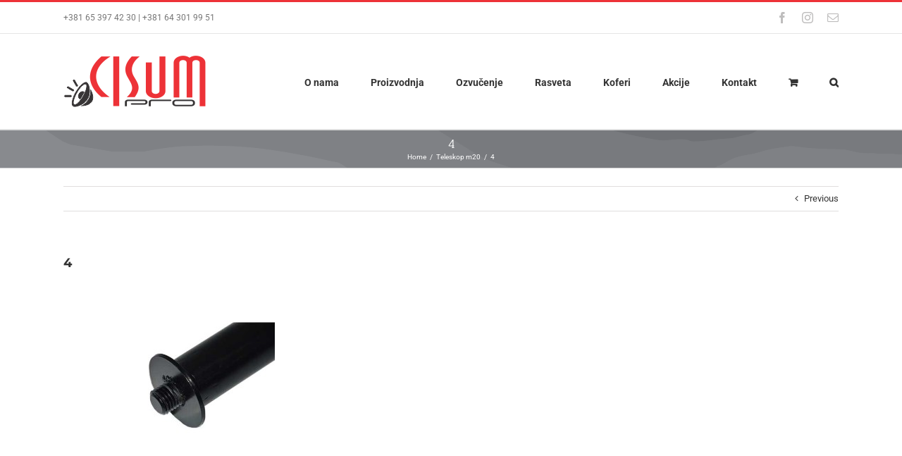

--- FILE ---
content_type: text/html; charset=UTF-8
request_url: https://cisumpro.rs/?attachment_id=2757
body_size: 73487
content:
<!DOCTYPE html>
<html class="avada-html-layout-wide avada-html-header-position-top" lang="sr-RS" prefix="og: http://ogp.me/ns# fb: http://ogp.me/ns/fb#">
<head>
	<meta http-equiv="X-UA-Compatible" content="IE=edge" />
	<meta http-equiv="Content-Type" content="text/html; charset=utf-8"/>
	<meta name="viewport" content="width=device-width, initial-scale=1" />
	<meta name='robots' content='index, follow, max-image-preview:large, max-snippet:-1, max-video-preview:-1' />

	<!-- This site is optimized with the Yoast SEO plugin v26.6 - https://yoast.com/wordpress/plugins/seo/ -->
	<title>4 - Cisumpro</title>
	<link rel="canonical" href="https://cisumpro.rs/" />
	<meta property="og:locale" content="sr_RS" />
	<meta property="og:type" content="article" />
	<meta property="og:title" content="4 - Cisumpro" />
	<meta property="og:url" content="https://cisumpro.rs/" />
	<meta property="og:site_name" content="Cisumpro" />
	<meta property="article:publisher" content="https://www.facebook.com/cisumprogorantanovic" />
	<meta property="og:image" content="https://cisumpro.rs" />
	<meta property="og:image:width" content="500" />
	<meta property="og:image:height" content="500" />
	<meta property="og:image:type" content="image/jpeg" />
	<meta name="twitter:card" content="summary_large_image" />
	<script type="application/ld+json" class="yoast-schema-graph">{"@context":"https://schema.org","@graph":[{"@type":"WebPage","@id":"https://cisumpro.rs/","url":"https://cisumpro.rs/","name":"4 - Cisumpro","isPartOf":{"@id":"https://cisumpro.rs/#website"},"primaryImageOfPage":{"@id":"https://cisumpro.rs/#primaryimage"},"image":{"@id":"https://cisumpro.rs/#primaryimage"},"thumbnailUrl":"https://cisumpro.rs/wp-content/uploads/2016/01/4-10.jpg","datePublished":"2016-01-23T17:11:36+00:00","breadcrumb":{"@id":"https://cisumpro.rs/#breadcrumb"},"inLanguage":"sr-RS","potentialAction":[{"@type":"ReadAction","target":["https://cisumpro.rs/"]}]},{"@type":"ImageObject","inLanguage":"sr-RS","@id":"https://cisumpro.rs/#primaryimage","url":"https://cisumpro.rs/wp-content/uploads/2016/01/4-10.jpg","contentUrl":"https://cisumpro.rs/wp-content/uploads/2016/01/4-10.jpg","width":500,"height":500},{"@type":"BreadcrumbList","@id":"https://cisumpro.rs/#breadcrumb","itemListElement":[{"@type":"ListItem","position":1,"name":"Home","item":"https://cisumpro.rs/"},{"@type":"ListItem","position":2,"name":"Teleskop m20","item":"https://cisumpro.rs/product/teleskop-m20/"},{"@type":"ListItem","position":3,"name":"4"}]},{"@type":"WebSite","@id":"https://cisumpro.rs/#website","url":"https://cisumpro.rs/","name":"Cisumpro","description":"Prodaja muzičke opreme","publisher":{"@id":"https://cisumpro.rs/#organization"},"potentialAction":[{"@type":"SearchAction","target":{"@type":"EntryPoint","urlTemplate":"https://cisumpro.rs/?s={search_term_string}"},"query-input":{"@type":"PropertyValueSpecification","valueRequired":true,"valueName":"search_term_string"}}],"inLanguage":"sr-RS"},{"@type":"Organization","@id":"https://cisumpro.rs/#organization","name":"CisumPro","url":"https://cisumpro.rs/","logo":{"@type":"ImageObject","inLanguage":"sr-RS","@id":"https://cisumpro.rs/#/schema/logo/image/","url":"https://cisumpro.rs/wp-content/uploads/2016/01/main-logo-home-1.png","contentUrl":"https://cisumpro.rs/wp-content/uploads/2016/01/main-logo-home-1.png","width":186,"height":80,"caption":"CisumPro"},"image":{"@id":"https://cisumpro.rs/#/schema/logo/image/"},"sameAs":["https://www.facebook.com/cisumprogorantanovic","https://www.instagram.com/cisum_pro_official/"]}]}</script>
	<!-- / Yoast SEO plugin. -->


<link rel="alternate" type="application/rss+xml" title="Cisumpro &raquo; dovod" href="https://cisumpro.rs/feed/" />
					<link rel="shortcut icon" href="https://cisumpro.rs/wp-content/uploads/2018/09/faicon1.png" type="image/x-icon" />
		
					<!-- Apple Touch Icon -->
			<link rel="apple-touch-icon" sizes="180x180" href="https://cisumpro.rs/wp-content/uploads/2018/09/faicon114.png">
		
					<!-- Android Icon -->
			<link rel="icon" sizes="192x192" href="https://cisumpro.rs/wp-content/uploads/2018/09/faicon57.png">
		
					<!-- MS Edge Icon -->
			<meta name="msapplication-TileImage" content="https://cisumpro.rs/wp-content/uploads/2018/09/faicon72.png">
				<link rel="alternate" title="oEmbed (JSON)" type="application/json+oembed" href="https://cisumpro.rs/wp-json/oembed/1.0/embed?url=https%3A%2F%2Fcisumpro.rs%2F%3Fattachment_id%3D2757" />
<link rel="alternate" title="oEmbed (XML)" type="text/xml+oembed" href="https://cisumpro.rs/wp-json/oembed/1.0/embed?url=https%3A%2F%2Fcisumpro.rs%2F%3Fattachment_id%3D2757&#038;format=xml" />
				
		<meta property="og:locale" content="sr_RS"/>
		<meta property="og:type" content="article"/>
		<meta property="og:site_name" content="Cisumpro"/>
		<meta property="og:title" content="4 - Cisumpro"/>
				<meta property="og:url" content="https://cisumpro.rs/?attachment_id=2757"/>
																				<meta property="og:image" content="https://cisumpro.rs/wp-content/uploads/2018/09/cisumpro-logo2.png"/>
		<meta property="og:image:width" content="202"/>
		<meta property="og:image:height" content="73"/>
		<meta property="og:image:type" content="image/png"/>
				<style id='wp-img-auto-sizes-contain-inline-css' type='text/css'>
img:is([sizes=auto i],[sizes^="auto," i]){contain-intrinsic-size:3000px 1500px}
/*# sourceURL=wp-img-auto-sizes-contain-inline-css */
</style>
<style id='wp-emoji-styles-inline-css' type='text/css'>

	img.wp-smiley, img.emoji {
		display: inline !important;
		border: none !important;
		box-shadow: none !important;
		height: 1em !important;
		width: 1em !important;
		margin: 0 0.07em !important;
		vertical-align: -0.1em !important;
		background: none !important;
		padding: 0 !important;
	}
/*# sourceURL=wp-emoji-styles-inline-css */
</style>
<style id='woocommerce-inline-inline-css' type='text/css'>
.woocommerce form .form-row .required { visibility: visible; }
/*# sourceURL=woocommerce-inline-inline-css */
</style>
<link rel='stylesheet' id='brands-styles-css' href='https://cisumpro.rs/wp-content/plugins/woocommerce/assets/css/brands.css?ver=10.3.7' type='text/css' media='all' />
<link rel='stylesheet' id='child-style-css' href='https://cisumpro.rs/wp-content/themes/cisumpro/style.css?ver=6.9' type='text/css' media='all' />
<link rel='stylesheet' id='fusion-dynamic-css-css' href='https://cisumpro.rs/wp-content/uploads/fusion-styles/d420448a157ab74c07c939f486dfc2b7.min.css?ver=3.11.10' type='text/css' media='all' />
<script type="text/javascript" src="https://cisumpro.rs/wp-includes/js/jquery/jquery.min.js?ver=3.7.1" id="jquery-core-js"></script>
<script type="text/javascript" src="https://cisumpro.rs/wp-includes/js/jquery/jquery-migrate.min.js?ver=3.4.1" id="jquery-migrate-js"></script>
<script type="text/javascript" src="//cisumpro.rs/wp-content/plugins/revslider/sr6/assets/js/rbtools.min.js?ver=6.7.18" async id="tp-tools-js"></script>
<script type="text/javascript" src="//cisumpro.rs/wp-content/plugins/revslider/sr6/assets/js/rs6.min.js?ver=6.7.18" async id="revmin-js"></script>
<script type="text/javascript" src="https://cisumpro.rs/wp-content/plugins/woocommerce/assets/js/jquery-blockui/jquery.blockUI.min.js?ver=2.7.0-wc.10.3.7" id="wc-jquery-blockui-js" defer="defer" data-wp-strategy="defer"></script>
<script type="text/javascript" src="https://cisumpro.rs/wp-content/plugins/woocommerce/assets/js/js-cookie/js.cookie.min.js?ver=2.1.4-wc.10.3.7" id="wc-js-cookie-js" defer="defer" data-wp-strategy="defer"></script>
<script type="text/javascript" id="woocommerce-js-extra">
/* <![CDATA[ */
var woocommerce_params = {"ajax_url":"/wp-admin/admin-ajax.php","wc_ajax_url":"/?wc-ajax=%%endpoint%%","i18n_password_show":"Prika\u017ei lozinku","i18n_password_hide":"Sakrij lozinku"};
//# sourceURL=woocommerce-js-extra
/* ]]> */
</script>
<script type="text/javascript" src="https://cisumpro.rs/wp-content/plugins/woocommerce/assets/js/frontend/woocommerce.min.js?ver=10.3.7" id="woocommerce-js" defer="defer" data-wp-strategy="defer"></script>
<link rel="https://api.w.org/" href="https://cisumpro.rs/wp-json/" /><link rel="alternate" title="JSON" type="application/json" href="https://cisumpro.rs/wp-json/wp/v2/media/2757" /><link rel="EditURI" type="application/rsd+xml" title="RSD" href="https://cisumpro.rs/xmlrpc.php?rsd" />
<meta name="generator" content="WordPress 6.9" />
<meta name="generator" content="WooCommerce 10.3.7" />
<link rel='shortlink' href='https://cisumpro.rs/?p=2757' />
<style type="text/css" id="css-fb-visibility">@media screen and (max-width: 640px){.fusion-no-small-visibility{display:none !important;}body .sm-text-align-center{text-align:center !important;}body .sm-text-align-left{text-align:left !important;}body .sm-text-align-right{text-align:right !important;}body .sm-flex-align-center{justify-content:center !important;}body .sm-flex-align-flex-start{justify-content:flex-start !important;}body .sm-flex-align-flex-end{justify-content:flex-end !important;}body .sm-mx-auto{margin-left:auto !important;margin-right:auto !important;}body .sm-ml-auto{margin-left:auto !important;}body .sm-mr-auto{margin-right:auto !important;}body .fusion-absolute-position-small{position:absolute;top:auto;width:100%;}.awb-sticky.awb-sticky-small{ position: sticky; top: var(--awb-sticky-offset,0); }}@media screen and (min-width: 641px) and (max-width: 1024px){.fusion-no-medium-visibility{display:none !important;}body .md-text-align-center{text-align:center !important;}body .md-text-align-left{text-align:left !important;}body .md-text-align-right{text-align:right !important;}body .md-flex-align-center{justify-content:center !important;}body .md-flex-align-flex-start{justify-content:flex-start !important;}body .md-flex-align-flex-end{justify-content:flex-end !important;}body .md-mx-auto{margin-left:auto !important;margin-right:auto !important;}body .md-ml-auto{margin-left:auto !important;}body .md-mr-auto{margin-right:auto !important;}body .fusion-absolute-position-medium{position:absolute;top:auto;width:100%;}.awb-sticky.awb-sticky-medium{ position: sticky; top: var(--awb-sticky-offset,0); }}@media screen and (min-width: 1025px){.fusion-no-large-visibility{display:none !important;}body .lg-text-align-center{text-align:center !important;}body .lg-text-align-left{text-align:left !important;}body .lg-text-align-right{text-align:right !important;}body .lg-flex-align-center{justify-content:center !important;}body .lg-flex-align-flex-start{justify-content:flex-start !important;}body .lg-flex-align-flex-end{justify-content:flex-end !important;}body .lg-mx-auto{margin-left:auto !important;margin-right:auto !important;}body .lg-ml-auto{margin-left:auto !important;}body .lg-mr-auto{margin-right:auto !important;}body .fusion-absolute-position-large{position:absolute;top:auto;width:100%;}.awb-sticky.awb-sticky-large{ position: sticky; top: var(--awb-sticky-offset,0); }}</style>	<noscript><style>.woocommerce-product-gallery{ opacity: 1 !important; }</style></noscript>
	<meta name="generator" content="Powered by Slider Revolution 6.7.18 - responsive, Mobile-Friendly Slider Plugin for WordPress with comfortable drag and drop interface." />
<script>function setREVStartSize(e){
			//window.requestAnimationFrame(function() {
				window.RSIW = window.RSIW===undefined ? window.innerWidth : window.RSIW;
				window.RSIH = window.RSIH===undefined ? window.innerHeight : window.RSIH;
				try {
					var pw = document.getElementById(e.c).parentNode.offsetWidth,
						newh;
					pw = pw===0 || isNaN(pw) || (e.l=="fullwidth" || e.layout=="fullwidth") ? window.RSIW : pw;
					e.tabw = e.tabw===undefined ? 0 : parseInt(e.tabw);
					e.thumbw = e.thumbw===undefined ? 0 : parseInt(e.thumbw);
					e.tabh = e.tabh===undefined ? 0 : parseInt(e.tabh);
					e.thumbh = e.thumbh===undefined ? 0 : parseInt(e.thumbh);
					e.tabhide = e.tabhide===undefined ? 0 : parseInt(e.tabhide);
					e.thumbhide = e.thumbhide===undefined ? 0 : parseInt(e.thumbhide);
					e.mh = e.mh===undefined || e.mh=="" || e.mh==="auto" ? 0 : parseInt(e.mh,0);
					if(e.layout==="fullscreen" || e.l==="fullscreen")
						newh = Math.max(e.mh,window.RSIH);
					else{
						e.gw = Array.isArray(e.gw) ? e.gw : [e.gw];
						for (var i in e.rl) if (e.gw[i]===undefined || e.gw[i]===0) e.gw[i] = e.gw[i-1];
						e.gh = e.el===undefined || e.el==="" || (Array.isArray(e.el) && e.el.length==0)? e.gh : e.el;
						e.gh = Array.isArray(e.gh) ? e.gh : [e.gh];
						for (var i in e.rl) if (e.gh[i]===undefined || e.gh[i]===0) e.gh[i] = e.gh[i-1];
											
						var nl = new Array(e.rl.length),
							ix = 0,
							sl;
						e.tabw = e.tabhide>=pw ? 0 : e.tabw;
						e.thumbw = e.thumbhide>=pw ? 0 : e.thumbw;
						e.tabh = e.tabhide>=pw ? 0 : e.tabh;
						e.thumbh = e.thumbhide>=pw ? 0 : e.thumbh;
						for (var i in e.rl) nl[i] = e.rl[i]<window.RSIW ? 0 : e.rl[i];
						sl = nl[0];
						for (var i in nl) if (sl>nl[i] && nl[i]>0) { sl = nl[i]; ix=i;}
						var m = pw>(e.gw[ix]+e.tabw+e.thumbw) ? 1 : (pw-(e.tabw+e.thumbw)) / (e.gw[ix]);
						newh =  (e.gh[ix] * m) + (e.tabh + e.thumbh);
					}
					var el = document.getElementById(e.c);
					if (el!==null && el) el.style.height = newh+"px";
					el = document.getElementById(e.c+"_wrapper");
					if (el!==null && el) {
						el.style.height = newh+"px";
						el.style.display = "block";
					}
				} catch(e){
					console.log("Failure at Presize of Slider:" + e)
				}
			//});
		  };</script>
		<script type="text/javascript">
			var doc = document.documentElement;
			doc.setAttribute( 'data-useragent', navigator.userAgent );
		</script>
		<!-- Global site tag (gtag.js) - Google Analytics -->
<script async src="https://www.googletagmanager.com/gtag/js?id=UA-162009781-1"></script>
<script>
  window.dataLayer = window.dataLayer || [];
  function gtag(){dataLayer.push(arguments);}
  gtag('js', new Date());

  gtag('config', 'UA-162009781-1');
</script>
	<link rel='stylesheet' id='wc-blocks-style-css' href='https://cisumpro.rs/wp-content/plugins/woocommerce/assets/client/blocks/wc-blocks.css?ver=wc-10.3.7' type='text/css' media='all' />
<style id='global-styles-inline-css' type='text/css'>
:root{--wp--preset--aspect-ratio--square: 1;--wp--preset--aspect-ratio--4-3: 4/3;--wp--preset--aspect-ratio--3-4: 3/4;--wp--preset--aspect-ratio--3-2: 3/2;--wp--preset--aspect-ratio--2-3: 2/3;--wp--preset--aspect-ratio--16-9: 16/9;--wp--preset--aspect-ratio--9-16: 9/16;--wp--preset--color--black: #000000;--wp--preset--color--cyan-bluish-gray: #abb8c3;--wp--preset--color--white: #ffffff;--wp--preset--color--pale-pink: #f78da7;--wp--preset--color--vivid-red: #cf2e2e;--wp--preset--color--luminous-vivid-orange: #ff6900;--wp--preset--color--luminous-vivid-amber: #fcb900;--wp--preset--color--light-green-cyan: #7bdcb5;--wp--preset--color--vivid-green-cyan: #00d084;--wp--preset--color--pale-cyan-blue: #8ed1fc;--wp--preset--color--vivid-cyan-blue: #0693e3;--wp--preset--color--vivid-purple: #9b51e0;--wp--preset--color--awb-color-1: rgba(255,255,255,1);--wp--preset--color--awb-color-2: rgba(246,246,246,1);--wp--preset--color--awb-color-3: rgba(235,234,234,1);--wp--preset--color--awb-color-4: rgba(224,222,222,1);--wp--preset--color--awb-color-5: rgba(160,206,78,1);--wp--preset--color--awb-color-6: rgba(116,116,116,1);--wp--preset--color--awb-color-7: rgba(237,50,55,1);--wp--preset--color--awb-color-8: rgba(51,51,51,1);--wp--preset--color--awb-color-custom-10: rgba(235,234,234,0.8);--wp--preset--color--awb-color-custom-11: rgba(229,229,229,1);--wp--preset--color--awb-color-custom-12: rgba(249,249,249,1);--wp--preset--color--awb-color-custom-13: rgba(54,56,57,1);--wp--preset--color--awb-color-custom-14: rgba(221,221,221,1);--wp--preset--color--awb-color-custom-15: rgba(190,189,189,1);--wp--preset--color--awb-color-custom-16: rgba(232,232,232,1);--wp--preset--gradient--vivid-cyan-blue-to-vivid-purple: linear-gradient(135deg,rgb(6,147,227) 0%,rgb(155,81,224) 100%);--wp--preset--gradient--light-green-cyan-to-vivid-green-cyan: linear-gradient(135deg,rgb(122,220,180) 0%,rgb(0,208,130) 100%);--wp--preset--gradient--luminous-vivid-amber-to-luminous-vivid-orange: linear-gradient(135deg,rgb(252,185,0) 0%,rgb(255,105,0) 100%);--wp--preset--gradient--luminous-vivid-orange-to-vivid-red: linear-gradient(135deg,rgb(255,105,0) 0%,rgb(207,46,46) 100%);--wp--preset--gradient--very-light-gray-to-cyan-bluish-gray: linear-gradient(135deg,rgb(238,238,238) 0%,rgb(169,184,195) 100%);--wp--preset--gradient--cool-to-warm-spectrum: linear-gradient(135deg,rgb(74,234,220) 0%,rgb(151,120,209) 20%,rgb(207,42,186) 40%,rgb(238,44,130) 60%,rgb(251,105,98) 80%,rgb(254,248,76) 100%);--wp--preset--gradient--blush-light-purple: linear-gradient(135deg,rgb(255,206,236) 0%,rgb(152,150,240) 100%);--wp--preset--gradient--blush-bordeaux: linear-gradient(135deg,rgb(254,205,165) 0%,rgb(254,45,45) 50%,rgb(107,0,62) 100%);--wp--preset--gradient--luminous-dusk: linear-gradient(135deg,rgb(255,203,112) 0%,rgb(199,81,192) 50%,rgb(65,88,208) 100%);--wp--preset--gradient--pale-ocean: linear-gradient(135deg,rgb(255,245,203) 0%,rgb(182,227,212) 50%,rgb(51,167,181) 100%);--wp--preset--gradient--electric-grass: linear-gradient(135deg,rgb(202,248,128) 0%,rgb(113,206,126) 100%);--wp--preset--gradient--midnight: linear-gradient(135deg,rgb(2,3,129) 0%,rgb(40,116,252) 100%);--wp--preset--font-size--small: 9.75px;--wp--preset--font-size--medium: 20px;--wp--preset--font-size--large: 19.5px;--wp--preset--font-size--x-large: 42px;--wp--preset--font-size--normal: 13px;--wp--preset--font-size--xlarge: 26px;--wp--preset--font-size--huge: 39px;--wp--preset--spacing--20: 0.44rem;--wp--preset--spacing--30: 0.67rem;--wp--preset--spacing--40: 1rem;--wp--preset--spacing--50: 1.5rem;--wp--preset--spacing--60: 2.25rem;--wp--preset--spacing--70: 3.38rem;--wp--preset--spacing--80: 5.06rem;--wp--preset--shadow--natural: 6px 6px 9px rgba(0, 0, 0, 0.2);--wp--preset--shadow--deep: 12px 12px 50px rgba(0, 0, 0, 0.4);--wp--preset--shadow--sharp: 6px 6px 0px rgba(0, 0, 0, 0.2);--wp--preset--shadow--outlined: 6px 6px 0px -3px rgb(255, 255, 255), 6px 6px rgb(0, 0, 0);--wp--preset--shadow--crisp: 6px 6px 0px rgb(0, 0, 0);}:where(.is-layout-flex){gap: 0.5em;}:where(.is-layout-grid){gap: 0.5em;}body .is-layout-flex{display: flex;}.is-layout-flex{flex-wrap: wrap;align-items: center;}.is-layout-flex > :is(*, div){margin: 0;}body .is-layout-grid{display: grid;}.is-layout-grid > :is(*, div){margin: 0;}:where(.wp-block-columns.is-layout-flex){gap: 2em;}:where(.wp-block-columns.is-layout-grid){gap: 2em;}:where(.wp-block-post-template.is-layout-flex){gap: 1.25em;}:where(.wp-block-post-template.is-layout-grid){gap: 1.25em;}.has-black-color{color: var(--wp--preset--color--black) !important;}.has-cyan-bluish-gray-color{color: var(--wp--preset--color--cyan-bluish-gray) !important;}.has-white-color{color: var(--wp--preset--color--white) !important;}.has-pale-pink-color{color: var(--wp--preset--color--pale-pink) !important;}.has-vivid-red-color{color: var(--wp--preset--color--vivid-red) !important;}.has-luminous-vivid-orange-color{color: var(--wp--preset--color--luminous-vivid-orange) !important;}.has-luminous-vivid-amber-color{color: var(--wp--preset--color--luminous-vivid-amber) !important;}.has-light-green-cyan-color{color: var(--wp--preset--color--light-green-cyan) !important;}.has-vivid-green-cyan-color{color: var(--wp--preset--color--vivid-green-cyan) !important;}.has-pale-cyan-blue-color{color: var(--wp--preset--color--pale-cyan-blue) !important;}.has-vivid-cyan-blue-color{color: var(--wp--preset--color--vivid-cyan-blue) !important;}.has-vivid-purple-color{color: var(--wp--preset--color--vivid-purple) !important;}.has-black-background-color{background-color: var(--wp--preset--color--black) !important;}.has-cyan-bluish-gray-background-color{background-color: var(--wp--preset--color--cyan-bluish-gray) !important;}.has-white-background-color{background-color: var(--wp--preset--color--white) !important;}.has-pale-pink-background-color{background-color: var(--wp--preset--color--pale-pink) !important;}.has-vivid-red-background-color{background-color: var(--wp--preset--color--vivid-red) !important;}.has-luminous-vivid-orange-background-color{background-color: var(--wp--preset--color--luminous-vivid-orange) !important;}.has-luminous-vivid-amber-background-color{background-color: var(--wp--preset--color--luminous-vivid-amber) !important;}.has-light-green-cyan-background-color{background-color: var(--wp--preset--color--light-green-cyan) !important;}.has-vivid-green-cyan-background-color{background-color: var(--wp--preset--color--vivid-green-cyan) !important;}.has-pale-cyan-blue-background-color{background-color: var(--wp--preset--color--pale-cyan-blue) !important;}.has-vivid-cyan-blue-background-color{background-color: var(--wp--preset--color--vivid-cyan-blue) !important;}.has-vivid-purple-background-color{background-color: var(--wp--preset--color--vivid-purple) !important;}.has-black-border-color{border-color: var(--wp--preset--color--black) !important;}.has-cyan-bluish-gray-border-color{border-color: var(--wp--preset--color--cyan-bluish-gray) !important;}.has-white-border-color{border-color: var(--wp--preset--color--white) !important;}.has-pale-pink-border-color{border-color: var(--wp--preset--color--pale-pink) !important;}.has-vivid-red-border-color{border-color: var(--wp--preset--color--vivid-red) !important;}.has-luminous-vivid-orange-border-color{border-color: var(--wp--preset--color--luminous-vivid-orange) !important;}.has-luminous-vivid-amber-border-color{border-color: var(--wp--preset--color--luminous-vivid-amber) !important;}.has-light-green-cyan-border-color{border-color: var(--wp--preset--color--light-green-cyan) !important;}.has-vivid-green-cyan-border-color{border-color: var(--wp--preset--color--vivid-green-cyan) !important;}.has-pale-cyan-blue-border-color{border-color: var(--wp--preset--color--pale-cyan-blue) !important;}.has-vivid-cyan-blue-border-color{border-color: var(--wp--preset--color--vivid-cyan-blue) !important;}.has-vivid-purple-border-color{border-color: var(--wp--preset--color--vivid-purple) !important;}.has-vivid-cyan-blue-to-vivid-purple-gradient-background{background: var(--wp--preset--gradient--vivid-cyan-blue-to-vivid-purple) !important;}.has-light-green-cyan-to-vivid-green-cyan-gradient-background{background: var(--wp--preset--gradient--light-green-cyan-to-vivid-green-cyan) !important;}.has-luminous-vivid-amber-to-luminous-vivid-orange-gradient-background{background: var(--wp--preset--gradient--luminous-vivid-amber-to-luminous-vivid-orange) !important;}.has-luminous-vivid-orange-to-vivid-red-gradient-background{background: var(--wp--preset--gradient--luminous-vivid-orange-to-vivid-red) !important;}.has-very-light-gray-to-cyan-bluish-gray-gradient-background{background: var(--wp--preset--gradient--very-light-gray-to-cyan-bluish-gray) !important;}.has-cool-to-warm-spectrum-gradient-background{background: var(--wp--preset--gradient--cool-to-warm-spectrum) !important;}.has-blush-light-purple-gradient-background{background: var(--wp--preset--gradient--blush-light-purple) !important;}.has-blush-bordeaux-gradient-background{background: var(--wp--preset--gradient--blush-bordeaux) !important;}.has-luminous-dusk-gradient-background{background: var(--wp--preset--gradient--luminous-dusk) !important;}.has-pale-ocean-gradient-background{background: var(--wp--preset--gradient--pale-ocean) !important;}.has-electric-grass-gradient-background{background: var(--wp--preset--gradient--electric-grass) !important;}.has-midnight-gradient-background{background: var(--wp--preset--gradient--midnight) !important;}.has-small-font-size{font-size: var(--wp--preset--font-size--small) !important;}.has-medium-font-size{font-size: var(--wp--preset--font-size--medium) !important;}.has-large-font-size{font-size: var(--wp--preset--font-size--large) !important;}.has-x-large-font-size{font-size: var(--wp--preset--font-size--x-large) !important;}
/*# sourceURL=global-styles-inline-css */
</style>
<link rel='stylesheet' id='rs-plugin-settings-css' href='//cisumpro.rs/wp-content/plugins/revslider/sr6/assets/css/rs6.css?ver=6.7.18' type='text/css' media='all' />
<style id='rs-plugin-settings-inline-css' type='text/css'>
a.globe-btn-ghost-azur{font-size:14px;  font-weight:500;font-family:'Open Sans';color:#4da6b3 !important;text-decoration:none;text-shadow:none;background-color:transparent;padding:8px 30px;border-width:2px;border-color:#4da6b3;border-style:solid;  text-transform:uppercase}a.globe-btn-ghost-azur:hover{color:#fff !important;background-color:#4da6b3;border-width:2px;border-color:#4da6b3;border-style:solid}a.globe-btn-ghost-white{font-size:14px;  font-weight:500;font-family:'Open Sans';color:#fff !important;text-decoration:none;text-shadow:none;background-color:transparent;padding:8px 30px;border-width:2px;border-color:#fff;border-style:solid; text-transform:uppercase}a.globe-btn-ghost-white:hover{color:#454545 !important;background-color:#fff;border-width:2px;border-color:#fff;border-style:solid;  text-transform:uppercase}a.nielsen-btn-red{font-size:14px;  font-weight:500;font-family:'Open Sans';color:#fff !important;text-decoration:none;text-shadow:none;background-color:#a12418;padding:10px 35px}a.nielsen-btn-red:hover{background-color:#ae4a14}a.nielsen-btn-ghost-white{font-size:14px;  font-weight:500;font-family:'Open Sans';color:#fff !important;text-decoration:none;text-shadow:none;background-color:transparent;padding:8px 30px;border-width:2px;border-color:#fff;border-style:solid}a.nielsen-btn-ghost-white:hover{color:#454545 !important;background-color:#fff;border-width:2px;border-color:#fff;border-style:solid}a.regency_ghost_button{font-size:12px;font-family:Questrial;color:#060606 !important;text-decoration:none;text-shadow:none;background-color:transparent;padding:12px 22px;border-width:2px;border-color:#454545;border-style:solid}a.regency_ghost_button:hover{color:#fff !important;background-color:#454545;border-width:2px;border-color:#454545;border-style:solid}a.regency_ghost_white_button{font-size:12px;font-family:Questrial;color:#fff !important;text-decoration:none;text-shadow:none;background-color:transparent;padding:12px 22px;border-width:2px;border-color:#fff;border-style:solid}a.regency_ghost_white_button:hover{color:#454545 !important;background-color:#fff;border-width:2px;border-color:#fff;border-style:solid}.tp-caption a{color:#ff7302;text-shadow:none;-webkit-transition:all 0.2s ease-out;-moz-transition:all 0.2s ease-out;-o-transition:all 0.2s ease-out;-ms-transition:all 0.2s ease-out}.tp-caption a:hover{color:#ffa902}.tp-caption a{color:#ff7302;text-shadow:none;-webkit-transition:all 0.2s ease-out;-moz-transition:all 0.2s ease-out;-o-transition:all 0.2s ease-out;-ms-transition:all 0.2s ease-out}.tp-caption a:hover{color:#ffa902}
/*# sourceURL=rs-plugin-settings-inline-css */
</style>
</head>

<body class="attachment wp-singular attachment-template-default single single-attachment postid-2757 attachmentid-2757 attachment-jpeg wp-theme-Avada wp-child-theme-cisumpro theme-Avada woocommerce-no-js fusion-image-hovers fusion-pagination-sizing fusion-button_type-flat fusion-button_span-no fusion-button_gradient-linear avada-image-rollover-circle-yes avada-image-rollover-yes avada-image-rollover-direction-left fusion-body ltr no-tablet-sticky-header no-mobile-sticky-header no-mobile-slidingbar no-mobile-totop avada-has-rev-slider-styles fusion-disable-outline fusion-sub-menu-fade mobile-logo-pos-left layout-wide-mode avada-has-boxed-modal-shadow-none layout-scroll-offset-full avada-has-zero-margin-offset-top fusion-top-header menu-text-align-center fusion-woo-product-design-classic fusion-woo-shop-page-columns-4 fusion-woo-related-columns-4 fusion-woo-archive-page-columns-4 avada-has-woo-gallery-disabled woo-sale-badge-circle woo-outofstock-badge-top_bar mobile-menu-design-modern fusion-show-pagination-text fusion-header-layout-v2 avada-responsive avada-footer-fx-none avada-menu-highlight-style-bar fusion-search-form-classic fusion-main-menu-search-overlay fusion-avatar-square avada-dropdown-styles avada-blog-layout-large avada-blog-archive-layout-large avada-header-shadow-no avada-menu-icon-position-left avada-has-megamenu-shadow avada-has-mainmenu-dropdown-divider avada-has-mobile-menu-search avada-has-main-nav-search-icon avada-has-breadcrumb-mobile-hidden avada-has-titlebar-bar_and_content avada-has-pagination-padding avada-flyout-menu-direction-fade avada-ec-views-v1" data-awb-post-id="2757">
		<a class="skip-link screen-reader-text" href="#content">Skip to content</a>

	<div id="boxed-wrapper">
		
		<div id="wrapper" class="fusion-wrapper">
			<div id="home" style="position:relative;top:-1px;"></div>
							
					
			<header class="fusion-header-wrapper">
				<div class="fusion-header-v2 fusion-logo-alignment fusion-logo-left fusion-sticky-menu- fusion-sticky-logo-1 fusion-mobile-logo-  fusion-mobile-menu-design-modern">
					
<div class="fusion-secondary-header">
	<div class="fusion-row">
					<div class="fusion-alignleft">
				<div class="fusion-contact-info"><span class="fusion-contact-info-phone-number">+381 65 397 42 30 | +381 64 301 99 51</span></div>			</div>
							<div class="fusion-alignright">
				<div class="fusion-social-links-header"><div class="fusion-social-networks"><div class="fusion-social-networks-wrapper"><a  class="fusion-social-network-icon fusion-tooltip fusion-facebook awb-icon-facebook" style data-placement="bottom" data-title="Facebook" data-toggle="tooltip" title="Facebook" href="https://www.facebook.com/cisumprogorantanovic" target="_blank" rel="noreferrer"><span class="screen-reader-text">Facebook</span></a><a  class="fusion-social-network-icon fusion-tooltip fusion-instagram awb-icon-instagram" style data-placement="bottom" data-title="Instagram" data-toggle="tooltip" title="Instagram" href="https://www.instagram.com/cisum_pro_official/" target="_blank" rel="noopener noreferrer"><span class="screen-reader-text">Instagram</span></a><a  class="fusion-social-network-icon fusion-tooltip fusion-mail awb-icon-mail" style data-placement="bottom" data-title="Email" data-toggle="tooltip" title="Email" href="http://cisumpro.rs/kontakt/" target="_self" rel="noopener noreferrer"><span class="screen-reader-text">Email</span></a></div></div></div>			</div>
			</div>
</div>
<div class="fusion-header-sticky-height"></div>
<div class="fusion-header">
	<div class="fusion-row">
					<div class="fusion-logo" data-margin-top="31px" data-margin-bottom="31px" data-margin-left="0px" data-margin-right="0px">
			<a class="fusion-logo-link"  href="https://cisumpro.rs/" >

						<!-- standard logo -->
			<img src="https://cisumpro.rs/wp-content/uploads/2018/09/cisumpro-logo2.png" srcset="https://cisumpro.rs/wp-content/uploads/2018/09/cisumpro-logo2.png 1x, https://cisumpro.rs/wp-content/uploads/2018/09/cisumpro-logo-retina.png 2x" width="202" height="73" style="max-height:73px;height:auto;" alt="Cisumpro Logo" data-retina_logo_url="https://cisumpro.rs/wp-content/uploads/2018/09/cisumpro-logo-retina.png" class="fusion-standard-logo" />

			
											<!-- sticky header logo -->
				<img src="https://cisumpro.rs/wp-content/uploads/2018/09/cisumpro-logo-stikly1.png" srcset="https://cisumpro.rs/wp-content/uploads/2018/09/cisumpro-logo-stikly1.png 1x" width="170" height="93" alt="Cisumpro Logo" data-retina_logo_url="" class="fusion-sticky-logo" />
					</a>
		</div>		<nav class="fusion-main-menu" aria-label="Main Menu"><div class="fusion-overlay-search">		<form role="search" class="searchform fusion-search-form  fusion-live-search fusion-search-form-classic" method="get" action="https://cisumpro.rs/">
			<div class="fusion-search-form-content">

				
				<div class="fusion-search-field search-field">
					<label><span class="screen-reader-text">Search for:</span>
													<input type="search" class="s fusion-live-search-input" name="s" id="fusion-live-search-input-0" autocomplete="off" placeholder="Search..." required aria-required="true" aria-label="Search..."/>
											</label>
				</div>
				<div class="fusion-search-button search-button">
					<input type="submit" class="fusion-search-submit searchsubmit" aria-label="Search" value="&#xf002;" />
										<div class="fusion-slider-loading"></div>
									</div>

				
			</div>


							<div class="fusion-search-results-wrapper"><div class="fusion-search-results"></div></div>
			
		</form>
		<div class="fusion-search-spacer"></div><a href="#" role="button" aria-label="Close Search" class="fusion-close-search"></a></div><ul id="menu-cisumpro-menu" class="fusion-menu"><li  id="menu-item-2393"  class="menu-item menu-item-type-post_type menu-item-object-page menu-item-2393"  data-item-id="2393"><a  href="https://cisumpro.rs/o-nama/" class="fusion-bar-highlight"><span class="menu-text">O nama</span></a></li><li  id="menu-item-3737"  class="menu-item menu-item-type-custom menu-item-object-custom menu-item-3737"  data-item-id="3737"><a  href="http://cisumpro.rs/product-category/proizvodnja/" class="fusion-bar-highlight"><span class="menu-text">Proizvodnja</span></a></li><li  id="menu-item-3773"  class="menu-item menu-item-type-custom menu-item-object-custom menu-item-has-children menu-item-3773 fusion-dropdown-menu"  data-item-id="3773"><a  href="http://cisumpro.rs/product-category/ozvucenje-k/" class="fusion-bar-highlight"><span class="menu-text">Ozvučenje</span></a><ul class="sub-menu"><li  id="menu-item-3716"  class="menu-item menu-item-type-custom menu-item-object-custom menu-item-3716 fusion-dropdown-submenu" ><a  href="http://cisumpro.rs/product-category/ozvucenje-k/zvucne-kutije-k/" class="fusion-bar-highlight"><span>Zvučne kutije i Wuferi</span></a></li><li  id="menu-item-3718"  class="menu-item menu-item-type-custom menu-item-object-custom menu-item-3718 fusion-dropdown-submenu" ><a  href="http://cisumpro.rs/product-category/ozvucenje-k/pojacala-k/" class="fusion-bar-highlight"><span>Miksete i Pojačala</span></a></li><li  id="menu-item-3722"  class="menu-item menu-item-type-custom menu-item-object-custom menu-item-3722 fusion-dropdown-submenu" ><a  href="http://cisumpro.rs/product-category/ozvucenje-k/instrumenti-k/" class="fusion-bar-highlight"><span>Instrumenti</span></a></li><li  id="menu-item-3720"  class="menu-item menu-item-type-custom menu-item-object-custom menu-item-3720 fusion-dropdown-submenu" ><a  href="http://cisumpro.rs/product-category/ozvucenje-k/mikrofoni-k/" class="fusion-bar-highlight"><span>Mikrofoni</span></a></li><li  id="menu-item-3872"  class="menu-item menu-item-type-custom menu-item-object-custom menu-item-3872 fusion-dropdown-submenu" ><a  href="https://cisumpro.rs/product-category/ozvucenje-k/zvucnici/" class="fusion-bar-highlight"><span>Zvučnici i Visokotonci</span></a></li><li  id="menu-item-3875"  class="menu-item menu-item-type-custom menu-item-object-custom menu-item-3875 fusion-dropdown-submenu" ><a  href="https://cisumpro.rs/product-category/ozvucenje-k/konektori-kablovi/" class="fusion-bar-highlight"><span>Kablovi i Konektori</span></a></li><li  id="menu-item-3723"  class="menu-item menu-item-type-custom menu-item-object-custom menu-item-3723 fusion-dropdown-submenu" ><a  href="http://cisumpro.rs/product-category/ozvucenje-k/prateca-oprema-k/" class="fusion-bar-highlight"><span>Prateća oprema</span></a></li></ul></li><li  id="menu-item-3774"  class="menu-item menu-item-type-custom menu-item-object-custom menu-item-has-children menu-item-3774 fusion-dropdown-menu"  data-item-id="3774"><a  href="http://cisumpro.rs/product-category/rasveta-k/" class="fusion-bar-highlight"><span class="menu-text">Rasveta</span></a><ul class="sub-menu"><li  id="menu-item-3775"  class="menu-item menu-item-type-custom menu-item-object-custom menu-item-3775 fusion-dropdown-submenu" ><a  href="http://cisumpro.rs/product-category/rasveta-k/rasveta-1-k/" class="fusion-bar-highlight"><span>Rasveta</span></a></li><li  id="menu-item-3776"  class="menu-item menu-item-type-custom menu-item-object-custom menu-item-3776 fusion-dropdown-submenu" ><a  href="http://cisumpro.rs/product-category/rasveta-k/led-rasveta-k/" class="fusion-bar-highlight"><span>LED Rasveta</span></a></li><li  id="menu-item-3778"  class="menu-item menu-item-type-custom menu-item-object-custom menu-item-3778 fusion-dropdown-submenu" ><a  href="http://cisumpro.rs/product-category/rasveta-k/sijalice-k/" class="fusion-bar-highlight"><span>Sijalice</span></a></li></ul></li><li  id="menu-item-4329"  class="menu-item menu-item-type-post_type menu-item-object-page menu-item-has-children menu-item-4329 fusion-dropdown-menu"  data-item-id="4329"><a  href="https://cisumpro.rs/koferi/" class="fusion-bar-highlight"><span class="menu-text">Koferi</span></a><ul class="sub-menu"><li  id="menu-item-4345"  class="menu-item menu-item-type-custom menu-item-object-custom menu-item-4345 fusion-dropdown-submenu" ><a  href="https://cisumpro.rs/product-category/koferi/koferi-za-instrumente/" class="fusion-bar-highlight"><span>Koferi za instrumente</span></a></li><li  id="menu-item-4347"  class="menu-item menu-item-type-custom menu-item-object-custom menu-item-4347 fusion-dropdown-submenu" ><a  href="https://cisumpro.rs/product-category/koferi/koferi-za-pojacala-19/" class="fusion-bar-highlight"><span>Koferi za pojačala 19″</span></a></li><li  id="menu-item-4348"  class="menu-item menu-item-type-custom menu-item-object-custom menu-item-4348 fusion-dropdown-submenu" ><a  href="https://cisumpro.rs/product-category/koferi/koferi-za-specijalnu-namenu/" class="fusion-bar-highlight"><span>Koferi za specijalnu namenu</span></a></li><li  id="menu-item-4346"  class="menu-item menu-item-type-custom menu-item-object-custom menu-item-4346 fusion-dropdown-submenu" ><a  href="https://cisumpro.rs/product-category/koferi/koferi-za-miksete/" class="fusion-bar-highlight"><span>Koferi za miksete</span></a></li><li  id="menu-item-3724"  class="menu-item menu-item-type-custom menu-item-object-custom menu-item-3724 fusion-dropdown-submenu" ><a  href="http://cisumpro.rs/product-category/ozvucenje-k/adam-hall/" class="fusion-bar-highlight"><span>Adam Hall oprema</span></a></li></ul></li><li  id="menu-item-3779"  class="menu-item menu-item-type-custom menu-item-object-custom menu-item-3779"  data-item-id="3779"><a  href="http://cisumpro.rs/product-category/akcije/" class="fusion-bar-highlight"><span class="menu-text">Akcije</span></a></li><li  id="menu-item-2387"  class="menu-item menu-item-type-post_type menu-item-object-page menu-item-2387"  data-item-id="2387"><a  href="https://cisumpro.rs/kontakt/" class="fusion-bar-highlight"><span class="menu-text">Kontakt</span></a></li><li class="fusion-custom-menu-item fusion-menu-cart fusion-main-menu-cart"><a class="fusion-main-menu-icon fusion-bar-highlight" href="https://cisumpro.rs/korpa/"><span class="menu-text" aria-label="View Cart"></span></a></li><li class="fusion-custom-menu-item fusion-main-menu-search fusion-search-overlay"><a class="fusion-main-menu-icon fusion-bar-highlight" href="#" aria-label="Search" data-title="Search" title="Search" role="button" aria-expanded="false"></a></li></ul></nav>	<div class="fusion-mobile-menu-icons">
							<a href="#" class="fusion-icon awb-icon-bars" aria-label="Toggle mobile menu" aria-expanded="false"></a>
		
					<a href="#" class="fusion-icon awb-icon-search" aria-label="Toggle mobile search"></a>
		
		
					<a href="https://cisumpro.rs/korpa/" class="fusion-icon awb-icon-shopping-cart"  aria-label="Toggle mobile cart"></a>
			</div>

<nav class="fusion-mobile-nav-holder fusion-mobile-menu-text-align-left" aria-label="Main Menu Mobile"></nav>

		
<div class="fusion-clearfix"></div>
<div class="fusion-mobile-menu-search">
			<form role="search" class="searchform fusion-search-form  fusion-live-search fusion-search-form-classic" method="get" action="https://cisumpro.rs/">
			<div class="fusion-search-form-content">

				
				<div class="fusion-search-field search-field">
					<label><span class="screen-reader-text">Search for:</span>
													<input type="search" class="s fusion-live-search-input" name="s" id="fusion-live-search-input-1" autocomplete="off" placeholder="Search..." required aria-required="true" aria-label="Search..."/>
											</label>
				</div>
				<div class="fusion-search-button search-button">
					<input type="submit" class="fusion-search-submit searchsubmit" aria-label="Search" value="&#xf002;" />
										<div class="fusion-slider-loading"></div>
									</div>

				
			</div>


							<div class="fusion-search-results-wrapper"><div class="fusion-search-results"></div></div>
			
		</form>
		</div>
			</div>
</div>
				</div>
				<div class="fusion-clearfix"></div>
			</header>
								
							<div id="sliders-container" class="fusion-slider-visibility">
					</div>
				
					
							
			<section class="avada-page-titlebar-wrapper" aria-label="Page Title Bar">
	<div class="fusion-page-title-bar fusion-page-title-bar-none fusion-page-title-bar-center">
		<div class="fusion-page-title-row">
			<div class="fusion-page-title-wrapper">
				<div class="fusion-page-title-captions">

																							<h1 class="entry-title">4</h1>

											
																		<div class="fusion-page-title-secondary">
								<nav class="fusion-breadcrumbs awb-yoast-breadcrumbs" ara-label="Breadcrumb"><ol class="awb-breadcrumb-list"><li class="fusion-breadcrumb-item awb-breadcrumb-sep" ><a href="https://cisumpro.rs" class="fusion-breadcrumb-link"><span >Home</span></a></li><li class="fusion-breadcrumb-item awb-breadcrumb-sep" ><a href="https://cisumpro.rs/product/teleskop-m20/" class="fusion-breadcrumb-link"><span >Teleskop m20</span></a></li><li class="fusion-breadcrumb-item"  aria-current="page"><span  class="breadcrumb-leaf">4</span></li></ol></nav>							</div>
											
				</div>

				
			</div>
		</div>
	</div>
</section>

						<main id="main" class="clearfix ">
				<div class="fusion-row" style="">

<section id="content" style="width: 100%;">
			<div class="single-navigation clearfix">
			<a href="https://cisumpro.rs/product/teleskop-m20/" rel="prev">Previous</a>					</div>
	
					<article id="post-2757" class="post post-2757 attachment type-attachment status-inherit hentry">
						
									
															<h2 class="entry-title fusion-post-title">4</h2>										<div class="post-content">
				<p class="attachment"><a data-rel="iLightbox[postimages]" data-title="" data-caption="" href='https://cisumpro.rs/wp-content/uploads/2016/01/4-10.jpg'><img fetchpriority="high" decoding="async" width="300" height="300" src="https://cisumpro.rs/wp-content/uploads/2016/01/4-10-300x300.jpg" class="attachment-medium size-medium" alt="" srcset="https://cisumpro.rs/wp-content/uploads/2016/01/4-10-150x150.jpg 150w, https://cisumpro.rs/wp-content/uploads/2016/01/4-10-300x300.jpg 300w, https://cisumpro.rs/wp-content/uploads/2016/01/4-10.jpg 500w" sizes="(max-width: 300px) 100vw, 300px" /></a></p>
							</div>

												<div class="fusion-meta-info"><div class="fusion-meta-info-wrapper">By <span class="vcard"><span class="fn"><a href="https://cisumpro.rs/author/admin/" title="Članci od admin" rel="author">admin</a></span></span><span class="fusion-inline-sep">|</span><span class="updated rich-snippet-hidden">2016-01-23T17:11:36+00:00</span><span>januar 23rd, 2016</span><span class="fusion-inline-sep">|</span><span class="fusion-comments"><span>Komentari su isključeni<span class="screen-reader-text"> na 4</span></span></span></div></div>													<div class="fusion-sharing-box fusion-theme-sharing-box fusion-single-sharing-box">
		<h4>Share This Story, Choose Your Platform!</h4>
		<div class="fusion-social-networks"><div class="fusion-social-networks-wrapper"><a  class="fusion-social-network-icon fusion-tooltip fusion-facebook awb-icon-facebook" style="color:var(--sharing_social_links_icon_color);" data-placement="top" data-title="Facebook" data-toggle="tooltip" title="Facebook" href="https://www.facebook.com/sharer.php?u=https%3A%2F%2Fcisumpro.rs%2F%3Fattachment_id%3D2757&amp;t=4" target="_blank" rel="noreferrer"><span class="screen-reader-text">Facebook</span></a><a  class="fusion-social-network-icon fusion-tooltip fusion-twitter awb-icon-twitter" style="color:var(--sharing_social_links_icon_color);" data-placement="top" data-title="X" data-toggle="tooltip" title="X" href="https://x.com/intent/post?turl=https%3A%2F%2Fcisumpro.rs%2F%3Fattachment_id%3D2757&amp;text=4" target="_blank" rel="noopener noreferrer"><span class="screen-reader-text">X</span></a><a  class="fusion-social-network-icon fusion-tooltip fusion-pinterest awb-icon-pinterest" style="color:var(--sharing_social_links_icon_color);" data-placement="top" data-title="Pinterest" data-toggle="tooltip" title="Pinterest" href="https://pinterest.com/pin/create/button/?url=https%3A%2F%2Fcisumpro.rs%2F%3Fattachment_id%3D2757&amp;description=&amp;media=https%3A%2F%2Fcisumpro.rs%2Fwp-content%2Fuploads%2F2016%2F01%2F4-10.jpg" target="_blank" rel="noopener noreferrer"><span class="screen-reader-text">Pinterest</span></a><a  class="fusion-social-network-icon fusion-tooltip fusion-mail awb-icon-mail fusion-last-social-icon" style="color:var(--sharing_social_links_icon_color);" data-placement="top" data-title="Email" data-toggle="tooltip" title="Email" href="mailto:?body=https://cisumpro.rs/?attachment_id=2757&amp;subject=4" target="_self" rel="noopener noreferrer"><span class="screen-reader-text">Email</span></a><div class="fusion-clearfix"></div></div></div>	</div>
														<section class="about-author">
																						<div class="fusion-title fusion-title-size-three sep-double sep-solid" style="margin-top:0px;margin-bottom:31px;">
					<h3 class="title-heading-left" style="margin:0;">
						About the Author: 						<a href="https://cisumpro.rs/author/admin/" title="Članci od admin" rel="author">admin</a>																	</h3>
					<span class="awb-title-spacer"></span>
					<div class="title-sep-container">
						<div class="title-sep sep-double sep-solid"></div>
					</div>
				</div>
										<div class="about-author-container">
							<div class="avatar">
								<img alt='' src='https://secure.gravatar.com/avatar/15db58ec9dd204ae2c707b8dfe18c0ef85f4ae628070e9aea565238759aeb12a?s=72&#038;d=mm&#038;r=g' srcset='https://secure.gravatar.com/avatar/15db58ec9dd204ae2c707b8dfe18c0ef85f4ae628070e9aea565238759aeb12a?s=144&#038;d=mm&#038;r=g 2x' class='avatar avatar-72 photo' height='72' width='72' decoding='async'/>							</div>
							<div class="description">
															</div>
						</div>
					</section>
								
																										</article>
	</section>
						
					</div>  <!-- fusion-row -->
				</main>  <!-- #main -->
				
				
								
					
		<div class="fusion-footer">
					
	<footer class="fusion-footer-widget-area fusion-widget-area">
		<div class="fusion-row">
			<div class="fusion-columns fusion-columns-3 fusion-widget-area">
				
																									<div class="fusion-column col-lg-4 col-md-4 col-sm-4">
							<section id="text-3" class="fusion-footer-widget-column widget widget_text">			<div class="textwidget"><p><strong>CisumPro  <em>d.o.o<br />
Adresa predstavništva:<br />
</em></strong><em>Beranska 18e<strong>, </strong>11000 Beograd, Srbija</em></p>
</div>
		<div style="clear:both;"></div></section>																					</div>
																										<div class="fusion-column col-lg-4 col-md-4 col-sm-4">
							<section id="text-8" class="fusion-footer-widget-column widget widget_text" style="border-style: solid;border-color:transparent;border-width:0px;">			<div class="textwidget"><p><strong>Napomena: </strong>Sve cene su izražene u evrima, plaćanje se vrši u dinarskoj protivrednosti po srednjem kursu NBS.</p>
</div>
		<div style="clear:both;"></div></section>																					</div>
																										<div class="fusion-column fusion-column-last col-lg-4 col-md-4 col-sm-4">
													</div>
																																				
				<div class="fusion-clearfix"></div>
			</div> <!-- fusion-columns -->
		</div> <!-- fusion-row -->
	</footer> <!-- fusion-footer-widget-area -->

	
	<footer id="footer" class="fusion-footer-copyright-area">
		<div class="fusion-row">
			<div class="fusion-copyright-content">

				<div class="fusion-copyright-notice">
		<div>
		Copyright 2019	</div>
</div>
<div class="fusion-social-links-footer">
	<div class="fusion-social-networks"><div class="fusion-social-networks-wrapper"><a  class="fusion-social-network-icon fusion-tooltip fusion-facebook awb-icon-facebook" style data-placement="top" data-title="Facebook" data-toggle="tooltip" title="Facebook" href="https://www.facebook.com/cisumprogorantanovic" target="_blank" rel="noreferrer"><span class="screen-reader-text">Facebook</span></a><a  class="fusion-social-network-icon fusion-tooltip fusion-instagram awb-icon-instagram" style data-placement="top" data-title="Instagram" data-toggle="tooltip" title="Instagram" href="https://www.instagram.com/cisum_pro_official/" target="_blank" rel="noopener noreferrer"><span class="screen-reader-text">Instagram</span></a><a  class="fusion-social-network-icon fusion-tooltip fusion-mail awb-icon-mail" style data-placement="top" data-title="Email" data-toggle="tooltip" title="Email" href="http://cisumpro.rs/kontakt/" target="_self" rel="noopener noreferrer"><span class="screen-reader-text">Email</span></a></div></div></div>

			</div> <!-- fusion-fusion-copyright-content -->
		</div> <!-- fusion-row -->
	</footer> <!-- #footer -->
		</div> <!-- fusion-footer -->

		
																</div> <!-- wrapper -->
		</div> <!-- #boxed-wrapper -->
				<a class="fusion-one-page-text-link fusion-page-load-link" tabindex="-1" href="#" aria-hidden="true">Page load link</a>

		<div class="avada-footer-scripts">
			<script type="text/javascript">var fusionNavIsCollapsed=function(e){var t,n;window.innerWidth<=e.getAttribute("data-breakpoint")?(e.classList.add("collapse-enabled"),e.classList.remove("awb-menu_desktop"),e.classList.contains("expanded")||(e.setAttribute("aria-expanded","false"),window.dispatchEvent(new Event("fusion-mobile-menu-collapsed",{bubbles:!0,cancelable:!0}))),(n=e.querySelectorAll(".menu-item-has-children.expanded")).length&&n.forEach(function(e){e.querySelector(".awb-menu__open-nav-submenu_mobile").setAttribute("aria-expanded","false")})):(null!==e.querySelector(".menu-item-has-children.expanded .awb-menu__open-nav-submenu_click")&&e.querySelector(".menu-item-has-children.expanded .awb-menu__open-nav-submenu_click").click(),e.classList.remove("collapse-enabled"),e.classList.add("awb-menu_desktop"),e.setAttribute("aria-expanded","true"),null!==e.querySelector(".awb-menu__main-ul")&&e.querySelector(".awb-menu__main-ul").removeAttribute("style")),e.classList.add("no-wrapper-transition"),clearTimeout(t),t=setTimeout(()=>{e.classList.remove("no-wrapper-transition")},400),e.classList.remove("loading")},fusionRunNavIsCollapsed=function(){var e,t=document.querySelectorAll(".awb-menu");for(e=0;e<t.length;e++)fusionNavIsCollapsed(t[e])};function avadaGetScrollBarWidth(){var e,t,n,l=document.createElement("p");return l.style.width="100%",l.style.height="200px",(e=document.createElement("div")).style.position="absolute",e.style.top="0px",e.style.left="0px",e.style.visibility="hidden",e.style.width="200px",e.style.height="150px",e.style.overflow="hidden",e.appendChild(l),document.body.appendChild(e),t=l.offsetWidth,e.style.overflow="scroll",t==(n=l.offsetWidth)&&(n=e.clientWidth),document.body.removeChild(e),jQuery("html").hasClass("awb-scroll")&&10<t-n?10:t-n}fusionRunNavIsCollapsed(),window.addEventListener("fusion-resize-horizontal",fusionRunNavIsCollapsed);</script>
		<script>
			window.RS_MODULES = window.RS_MODULES || {};
			window.RS_MODULES.modules = window.RS_MODULES.modules || {};
			window.RS_MODULES.waiting = window.RS_MODULES.waiting || [];
			window.RS_MODULES.defered = false;
			window.RS_MODULES.moduleWaiting = window.RS_MODULES.moduleWaiting || {};
			window.RS_MODULES.type = 'compiled';
		</script>
		<script type="speculationrules">
{"prefetch":[{"source":"document","where":{"and":[{"href_matches":"/*"},{"not":{"href_matches":["/wp-*.php","/wp-admin/*","/wp-content/uploads/*","/wp-content/*","/wp-content/plugins/*","/wp-content/themes/cisumpro/*","/wp-content/themes/Avada/*","/*\\?(.+)"]}},{"not":{"selector_matches":"a[rel~=\"nofollow\"]"}},{"not":{"selector_matches":".no-prefetch, .no-prefetch a"}}]},"eagerness":"conservative"}]}
</script>
	<script type='text/javascript'>
		(function () {
			var c = document.body.className;
			c = c.replace(/woocommerce-no-js/, 'woocommerce-js');
			document.body.className = c;
		})();
	</script>
	<script type="text/javascript" src="https://cisumpro.rs/wp-content/plugins/woocommerce/assets/js/sourcebuster/sourcebuster.min.js?ver=10.3.7" id="sourcebuster-js-js"></script>
<script type="text/javascript" id="wc-order-attribution-js-extra">
/* <![CDATA[ */
var wc_order_attribution = {"params":{"lifetime":1.0000000000000000818030539140313095458623138256371021270751953125e-5,"session":30,"base64":false,"ajaxurl":"https://cisumpro.rs/wp-admin/admin-ajax.php","prefix":"wc_order_attribution_","allowTracking":true},"fields":{"source_type":"current.typ","referrer":"current_add.rf","utm_campaign":"current.cmp","utm_source":"current.src","utm_medium":"current.mdm","utm_content":"current.cnt","utm_id":"current.id","utm_term":"current.trm","utm_source_platform":"current.plt","utm_creative_format":"current.fmt","utm_marketing_tactic":"current.tct","session_entry":"current_add.ep","session_start_time":"current_add.fd","session_pages":"session.pgs","session_count":"udata.vst","user_agent":"udata.uag"}};
//# sourceURL=wc-order-attribution-js-extra
/* ]]> */
</script>
<script type="text/javascript" src="https://cisumpro.rs/wp-content/plugins/woocommerce/assets/js/frontend/order-attribution.min.js?ver=10.3.7" id="wc-order-attribution-js"></script>
<script type="text/javascript" src="https://cisumpro.rs/wp-content/themes/Avada/includes/lib/assets/min/js/library/cssua.js?ver=2.1.28" id="cssua-js"></script>
<script type="text/javascript" id="fusion-animations-js-extra">
/* <![CDATA[ */
var fusionAnimationsVars = {"status_css_animations":"desktop"};
//# sourceURL=fusion-animations-js-extra
/* ]]> */
</script>
<script type="text/javascript" src="https://cisumpro.rs/wp-content/plugins/fusion-builder/assets/js/min/general/fusion-animations.js?ver=3.11.10" id="fusion-animations-js"></script>
<script type="text/javascript" src="https://cisumpro.rs/wp-content/themes/Avada/includes/lib/assets/min/js/general/awb-tabs-widget.js?ver=3.11.10" id="awb-tabs-widget-js"></script>
<script type="text/javascript" src="https://cisumpro.rs/wp-content/themes/Avada/includes/lib/assets/min/js/general/awb-vertical-menu-widget.js?ver=3.11.10" id="awb-vertical-menu-widget-js"></script>
<script type="text/javascript" src="https://cisumpro.rs/wp-content/themes/Avada/includes/lib/assets/min/js/library/modernizr.js?ver=3.3.1" id="modernizr-js"></script>
<script type="text/javascript" id="fusion-js-extra">
/* <![CDATA[ */
var fusionJSVars = {"visibility_small":"640","visibility_medium":"1024"};
//# sourceURL=fusion-js-extra
/* ]]> */
</script>
<script type="text/javascript" src="https://cisumpro.rs/wp-content/themes/Avada/includes/lib/assets/min/js/general/fusion.js?ver=3.11.10" id="fusion-js"></script>
<script type="text/javascript" src="https://cisumpro.rs/wp-content/themes/Avada/includes/lib/assets/min/js/library/bootstrap.transition.js?ver=3.3.6" id="bootstrap-transition-js"></script>
<script type="text/javascript" src="https://cisumpro.rs/wp-content/themes/Avada/includes/lib/assets/min/js/library/bootstrap.tooltip.js?ver=3.3.5" id="bootstrap-tooltip-js"></script>
<script type="text/javascript" src="https://cisumpro.rs/wp-content/themes/Avada/includes/lib/assets/min/js/library/jquery.easing.js?ver=1.3" id="jquery-easing-js"></script>
<script type="text/javascript" src="https://cisumpro.rs/wp-content/themes/Avada/includes/lib/assets/min/js/library/jquery.fitvids.js?ver=1.1" id="jquery-fitvids-js"></script>
<script type="text/javascript" src="https://cisumpro.rs/wp-content/themes/Avada/includes/lib/assets/min/js/library/jquery.flexslider.js?ver=2.7.2" id="jquery-flexslider-js"></script>
<script type="text/javascript" id="jquery-lightbox-js-extra">
/* <![CDATA[ */
var fusionLightboxVideoVars = {"lightbox_video_width":"1280","lightbox_video_height":"720"};
//# sourceURL=jquery-lightbox-js-extra
/* ]]> */
</script>
<script type="text/javascript" src="https://cisumpro.rs/wp-content/themes/Avada/includes/lib/assets/min/js/library/jquery.ilightbox.js?ver=2.2.3" id="jquery-lightbox-js"></script>
<script type="text/javascript" src="https://cisumpro.rs/wp-content/themes/Avada/includes/lib/assets/min/js/library/jquery.mousewheel.js?ver=3.0.6" id="jquery-mousewheel-js"></script>
<script type="text/javascript" src="https://cisumpro.rs/wp-content/themes/Avada/includes/lib/assets/min/js/library/imagesLoaded.js?ver=3.1.8" id="images-loaded-js"></script>
<script type="text/javascript" id="fusion-equal-heights-js-extra">
/* <![CDATA[ */
var fusionEqualHeightVars = {"content_break_point":"800"};
//# sourceURL=fusion-equal-heights-js-extra
/* ]]> */
</script>
<script type="text/javascript" src="https://cisumpro.rs/wp-content/themes/Avada/includes/lib/assets/min/js/general/fusion-equal-heights.js?ver=1" id="fusion-equal-heights-js"></script>
<script type="text/javascript" id="fusion-video-general-js-extra">
/* <![CDATA[ */
var fusionVideoGeneralVars = {"status_vimeo":"1","status_yt":"1"};
//# sourceURL=fusion-video-general-js-extra
/* ]]> */
</script>
<script type="text/javascript" src="https://cisumpro.rs/wp-content/themes/Avada/includes/lib/assets/min/js/library/fusion-video-general.js?ver=1" id="fusion-video-general-js"></script>
<script type="text/javascript" id="fusion-video-bg-js-extra">
/* <![CDATA[ */
var fusionVideoBgVars = {"status_vimeo":"1","status_yt":"1"};
//# sourceURL=fusion-video-bg-js-extra
/* ]]> */
</script>
<script type="text/javascript" src="https://cisumpro.rs/wp-content/themes/Avada/includes/lib/assets/min/js/library/fusion-video-bg.js?ver=1" id="fusion-video-bg-js"></script>
<script type="text/javascript" id="fusion-lightbox-js-extra">
/* <![CDATA[ */
var fusionLightboxVars = {"status_lightbox":"1","lightbox_gallery":"1","lightbox_skin":"metro-white","lightbox_title":"1","lightbox_arrows":"1","lightbox_slideshow_speed":"5000","lightbox_autoplay":"","lightbox_opacity":"0.90","lightbox_desc":"1","lightbox_social":"1","lightbox_social_links":{"facebook":{"source":"https://www.facebook.com/sharer.php?u={URL}","text":"Share on Facebook"},"twitter":{"source":"https://x.com/intent/post?turl={URL}","text":"Share on X"},"pinterest":{"source":"https://pinterest.com/pin/create/button/?url={URL}","text":"Share on Pinterest"},"mail":{"source":"mailto:?body={URL}","text":"Share by Email"}},"lightbox_deeplinking":"1","lightbox_path":"vertical","lightbox_post_images":"1","lightbox_animation_speed":"normal","l10n":{"close":"Press Esc to close","enterFullscreen":"Enter Fullscreen (Shift+Enter)","exitFullscreen":"Exit Fullscreen (Shift+Enter)","slideShow":"Slideshow","next":"Next","previous":"Previous"}};
//# sourceURL=fusion-lightbox-js-extra
/* ]]> */
</script>
<script type="text/javascript" src="https://cisumpro.rs/wp-content/themes/Avada/includes/lib/assets/min/js/general/fusion-lightbox.js?ver=1" id="fusion-lightbox-js"></script>
<script type="text/javascript" src="https://cisumpro.rs/wp-content/themes/Avada/includes/lib/assets/min/js/general/fusion-tooltip.js?ver=1" id="fusion-tooltip-js"></script>
<script type="text/javascript" src="https://cisumpro.rs/wp-content/themes/Avada/includes/lib/assets/min/js/general/fusion-sharing-box.js?ver=1" id="fusion-sharing-box-js"></script>
<script type="text/javascript" src="https://cisumpro.rs/wp-content/themes/Avada/includes/lib/assets/min/js/library/fusion-youtube.js?ver=2.2.1" id="fusion-youtube-js"></script>
<script type="text/javascript" src="https://cisumpro.rs/wp-content/themes/Avada/includes/lib/assets/min/js/library/vimeoPlayer.js?ver=2.2.1" id="vimeo-player-js"></script>
<script type="text/javascript" src="https://cisumpro.rs/wp-content/themes/Avada/includes/lib/assets/min/js/general/fusion-general-global.js?ver=3.11.10" id="fusion-general-global-js"></script>
<script type="text/javascript" src="https://cisumpro.rs/wp-content/themes/Avada/assets/min/js/general/avada-woo-variations.js?ver=7.11.10" id="avada-woo-product-variations-js"></script>
<script type="text/javascript" src="https://cisumpro.rs/wp-content/themes/Avada/assets/min/js/general/avada-general-footer.js?ver=7.11.10" id="avada-general-footer-js"></script>
<script type="text/javascript" src="https://cisumpro.rs/wp-content/themes/Avada/assets/min/js/general/avada-quantity.js?ver=7.11.10" id="avada-quantity-js"></script>
<script type="text/javascript" src="https://cisumpro.rs/wp-content/themes/Avada/assets/min/js/general/avada-crossfade-images.js?ver=7.11.10" id="avada-crossfade-images-js"></script>
<script type="text/javascript" src="https://cisumpro.rs/wp-content/themes/Avada/assets/min/js/general/avada-select.js?ver=7.11.10" id="avada-select-js"></script>
<script type="text/javascript" id="avada-rev-styles-js-extra">
/* <![CDATA[ */
var avadaRevVars = {"avada_rev_styles":"1"};
//# sourceURL=avada-rev-styles-js-extra
/* ]]> */
</script>
<script type="text/javascript" src="https://cisumpro.rs/wp-content/themes/Avada/assets/min/js/general/avada-rev-styles.js?ver=7.11.10" id="avada-rev-styles-js"></script>
<script type="text/javascript" id="avada-live-search-js-extra">
/* <![CDATA[ */
var avadaLiveSearchVars = {"live_search":"1","ajaxurl":"https://cisumpro.rs/wp-admin/admin-ajax.php","no_search_results":"No search results match your query. Please try again","min_char_count":"4","per_page":"100","show_feat_img":"1","display_post_type":"1"};
//# sourceURL=avada-live-search-js-extra
/* ]]> */
</script>
<script type="text/javascript" src="https://cisumpro.rs/wp-content/themes/Avada/assets/min/js/general/avada-live-search.js?ver=7.11.10" id="avada-live-search-js"></script>
<script type="text/javascript" src="https://cisumpro.rs/wp-content/themes/Avada/includes/lib/assets/min/js/general/fusion-alert.js?ver=6.9" id="fusion-alert-js"></script>
<script type="text/javascript" src="https://cisumpro.rs/wp-content/plugins/fusion-builder/assets/js/min/general/awb-off-canvas.js?ver=3.11.10" id="awb-off-canvas-js"></script>
<script type="text/javascript" id="fusion-flexslider-js-extra">
/* <![CDATA[ */
var fusionFlexSliderVars = {"status_vimeo":"1","slideshow_autoplay":"1","slideshow_speed":"7000","pagination_video_slide":"","status_yt":"1","flex_smoothHeight":"false"};
//# sourceURL=fusion-flexslider-js-extra
/* ]]> */
</script>
<script type="text/javascript" src="https://cisumpro.rs/wp-content/themes/Avada/includes/lib/assets/min/js/general/fusion-flexslider.js?ver=6.9" id="fusion-flexslider-js"></script>
<script type="text/javascript" src="https://cisumpro.rs/wp-content/themes/Avada/assets/min/js/library/jquery.elasticslider.js?ver=7.11.10" id="jquery-elastic-slider-js"></script>
<script type="text/javascript" id="avada-elastic-slider-js-extra">
/* <![CDATA[ */
var avadaElasticSliderVars = {"tfes_autoplay":"1","tfes_animation":"sides","tfes_interval":"3000","tfes_speed":"800","tfes_width":"150"};
//# sourceURL=avada-elastic-slider-js-extra
/* ]]> */
</script>
<script type="text/javascript" src="https://cisumpro.rs/wp-content/themes/Avada/assets/min/js/general/avada-elastic-slider.js?ver=7.11.10" id="avada-elastic-slider-js"></script>
<script type="text/javascript" src="https://cisumpro.rs/wp-content/themes/Avada/assets/min/js/general/avada-gravity-forms.js?ver=7.11.10" id="avada-gravity-forms-js"></script>
<script type="text/javascript" id="avada-drop-down-js-extra">
/* <![CDATA[ */
var avadaSelectVars = {"avada_drop_down":"1"};
//# sourceURL=avada-drop-down-js-extra
/* ]]> */
</script>
<script type="text/javascript" src="https://cisumpro.rs/wp-content/themes/Avada/assets/min/js/general/avada-drop-down.js?ver=7.11.10" id="avada-drop-down-js"></script>
<script type="text/javascript" id="avada-to-top-js-extra">
/* <![CDATA[ */
var avadaToTopVars = {"status_totop":"desktop","totop_position":"right","totop_scroll_down_only":"0"};
//# sourceURL=avada-to-top-js-extra
/* ]]> */
</script>
<script type="text/javascript" src="https://cisumpro.rs/wp-content/themes/Avada/assets/min/js/general/avada-to-top.js?ver=7.11.10" id="avada-to-top-js"></script>
<script type="text/javascript" id="avada-header-js-extra">
/* <![CDATA[ */
var avadaHeaderVars = {"header_position":"top","header_sticky":"","header_sticky_type2_layout":"menu_only","header_sticky_shadow":"1","side_header_break_point":"800","header_sticky_mobile":"","header_sticky_tablet":"","mobile_menu_design":"modern","sticky_header_shrinkage":"","nav_height":"135","nav_highlight_border":"3","nav_highlight_style":"bar","logo_margin_top":"31px","logo_margin_bottom":"31px","layout_mode":"wide","header_padding_top":"0px","header_padding_bottom":"0px","scroll_offset":"full"};
//# sourceURL=avada-header-js-extra
/* ]]> */
</script>
<script type="text/javascript" src="https://cisumpro.rs/wp-content/themes/Avada/assets/min/js/general/avada-header.js?ver=7.11.10" id="avada-header-js"></script>
<script type="text/javascript" id="avada-menu-js-extra">
/* <![CDATA[ */
var avadaMenuVars = {"site_layout":"wide","header_position":"top","logo_alignment":"left","header_sticky":"","header_sticky_mobile":"","header_sticky_tablet":"","side_header_break_point":"800","megamenu_base_width":"custom_width","mobile_menu_design":"modern","dropdown_goto":"Go to...","mobile_nav_cart":"Shopping Cart","mobile_submenu_open":"Open submenu of %s","mobile_submenu_close":"Close submenu of %s","submenu_slideout":"1"};
//# sourceURL=avada-menu-js-extra
/* ]]> */
</script>
<script type="text/javascript" src="https://cisumpro.rs/wp-content/themes/Avada/assets/min/js/general/avada-menu.js?ver=7.11.10" id="avada-menu-js"></script>
<script type="text/javascript" src="https://cisumpro.rs/wp-content/themes/Avada/assets/min/js/library/bootstrap.scrollspy.js?ver=7.11.10" id="bootstrap-scrollspy-js"></script>
<script type="text/javascript" src="https://cisumpro.rs/wp-content/themes/Avada/assets/min/js/general/avada-scrollspy.js?ver=7.11.10" id="avada-scrollspy-js"></script>
<script type="text/javascript" src="https://cisumpro.rs/wp-content/themes/Avada/assets/min/js/general/avada-woo-products.js?ver=7.11.10" id="avada-woo-products-js"></script>
<script type="text/javascript" id="avada-woocommerce-js-extra">
/* <![CDATA[ */
var avadaWooCommerceVars = {"order_actions":"Details","title_style_type":"double solid","woocommerce_shop_page_columns":"4","woocommerce_checkout_error":"Not all fields have been filled in correctly.","related_products_heading_size":"3","ajaxurl":"https://cisumpro.rs/wp-admin/admin-ajax.php","shop_page_bg_color":"#ffffff","shop_page_bg_color_lightness":"100","post_title_font_size":"18"};
//# sourceURL=avada-woocommerce-js-extra
/* ]]> */
</script>
<script type="text/javascript" src="https://cisumpro.rs/wp-content/themes/Avada/assets/min/js/general/avada-woocommerce.js?ver=7.11.10" id="avada-woocommerce-js"></script>
<script type="text/javascript" src="https://cisumpro.rs/wp-content/themes/Avada/assets/min/js/general/avada-woo-product-images.js?ver=7.11.10" id="avada-woo-product-images-js"></script>
<script type="text/javascript" id="fusion-responsive-typography-js-extra">
/* <![CDATA[ */
var fusionTypographyVars = {"site_width":"1100px","typography_sensitivity":"1","typography_factor":"1.5","elements":"h1, h2, h3, h4, h5, h6"};
//# sourceURL=fusion-responsive-typography-js-extra
/* ]]> */
</script>
<script type="text/javascript" src="https://cisumpro.rs/wp-content/themes/Avada/includes/lib/assets/min/js/general/fusion-responsive-typography.js?ver=3.11.10" id="fusion-responsive-typography-js"></script>
<script type="text/javascript" id="fusion-scroll-to-anchor-js-extra">
/* <![CDATA[ */
var fusionScrollToAnchorVars = {"content_break_point":"800","container_hundred_percent_height_mobile":"0","hundred_percent_scroll_sensitivity":"450"};
//# sourceURL=fusion-scroll-to-anchor-js-extra
/* ]]> */
</script>
<script type="text/javascript" src="https://cisumpro.rs/wp-content/themes/Avada/includes/lib/assets/min/js/general/fusion-scroll-to-anchor.js?ver=3.11.10" id="fusion-scroll-to-anchor-js"></script>
<script type="text/javascript" id="fusion-video-js-extra">
/* <![CDATA[ */
var fusionVideoVars = {"status_vimeo":"1"};
//# sourceURL=fusion-video-js-extra
/* ]]> */
</script>
<script type="text/javascript" src="https://cisumpro.rs/wp-content/plugins/fusion-builder/assets/js/min/general/fusion-video.js?ver=3.11.10" id="fusion-video-js"></script>
<script type="text/javascript" src="https://cisumpro.rs/wp-content/plugins/fusion-builder/assets/js/min/general/fusion-column.js?ver=3.11.10" id="fusion-column-js"></script>
<script id="wp-emoji-settings" type="application/json">
{"baseUrl":"https://s.w.org/images/core/emoji/17.0.2/72x72/","ext":".png","svgUrl":"https://s.w.org/images/core/emoji/17.0.2/svg/","svgExt":".svg","source":{"concatemoji":"https://cisumpro.rs/wp-includes/js/wp-emoji-release.min.js?ver=6.9"}}
</script>
<script type="module">
/* <![CDATA[ */
/*! This file is auto-generated */
const a=JSON.parse(document.getElementById("wp-emoji-settings").textContent),o=(window._wpemojiSettings=a,"wpEmojiSettingsSupports"),s=["flag","emoji"];function i(e){try{var t={supportTests:e,timestamp:(new Date).valueOf()};sessionStorage.setItem(o,JSON.stringify(t))}catch(e){}}function c(e,t,n){e.clearRect(0,0,e.canvas.width,e.canvas.height),e.fillText(t,0,0);t=new Uint32Array(e.getImageData(0,0,e.canvas.width,e.canvas.height).data);e.clearRect(0,0,e.canvas.width,e.canvas.height),e.fillText(n,0,0);const a=new Uint32Array(e.getImageData(0,0,e.canvas.width,e.canvas.height).data);return t.every((e,t)=>e===a[t])}function p(e,t){e.clearRect(0,0,e.canvas.width,e.canvas.height),e.fillText(t,0,0);var n=e.getImageData(16,16,1,1);for(let e=0;e<n.data.length;e++)if(0!==n.data[e])return!1;return!0}function u(e,t,n,a){switch(t){case"flag":return n(e,"\ud83c\udff3\ufe0f\u200d\u26a7\ufe0f","\ud83c\udff3\ufe0f\u200b\u26a7\ufe0f")?!1:!n(e,"\ud83c\udde8\ud83c\uddf6","\ud83c\udde8\u200b\ud83c\uddf6")&&!n(e,"\ud83c\udff4\udb40\udc67\udb40\udc62\udb40\udc65\udb40\udc6e\udb40\udc67\udb40\udc7f","\ud83c\udff4\u200b\udb40\udc67\u200b\udb40\udc62\u200b\udb40\udc65\u200b\udb40\udc6e\u200b\udb40\udc67\u200b\udb40\udc7f");case"emoji":return!a(e,"\ud83e\u1fac8")}return!1}function f(e,t,n,a){let r;const o=(r="undefined"!=typeof WorkerGlobalScope&&self instanceof WorkerGlobalScope?new OffscreenCanvas(300,150):document.createElement("canvas")).getContext("2d",{willReadFrequently:!0}),s=(o.textBaseline="top",o.font="600 32px Arial",{});return e.forEach(e=>{s[e]=t(o,e,n,a)}),s}function r(e){var t=document.createElement("script");t.src=e,t.defer=!0,document.head.appendChild(t)}a.supports={everything:!0,everythingExceptFlag:!0},new Promise(t=>{let n=function(){try{var e=JSON.parse(sessionStorage.getItem(o));if("object"==typeof e&&"number"==typeof e.timestamp&&(new Date).valueOf()<e.timestamp+604800&&"object"==typeof e.supportTests)return e.supportTests}catch(e){}return null}();if(!n){if("undefined"!=typeof Worker&&"undefined"!=typeof OffscreenCanvas&&"undefined"!=typeof URL&&URL.createObjectURL&&"undefined"!=typeof Blob)try{var e="postMessage("+f.toString()+"("+[JSON.stringify(s),u.toString(),c.toString(),p.toString()].join(",")+"));",a=new Blob([e],{type:"text/javascript"});const r=new Worker(URL.createObjectURL(a),{name:"wpTestEmojiSupports"});return void(r.onmessage=e=>{i(n=e.data),r.terminate(),t(n)})}catch(e){}i(n=f(s,u,c,p))}t(n)}).then(e=>{for(const n in e)a.supports[n]=e[n],a.supports.everything=a.supports.everything&&a.supports[n],"flag"!==n&&(a.supports.everythingExceptFlag=a.supports.everythingExceptFlag&&a.supports[n]);var t;a.supports.everythingExceptFlag=a.supports.everythingExceptFlag&&!a.supports.flag,a.supports.everything||((t=a.source||{}).concatemoji?r(t.concatemoji):t.wpemoji&&t.twemoji&&(r(t.twemoji),r(t.wpemoji)))});
//# sourceURL=https://cisumpro.rs/wp-includes/js/wp-emoji-loader.min.js
/* ]]> */
</script>
				<script type="text/javascript">
				jQuery( document ).ready( function() {
					var ajaxurl = 'https://cisumpro.rs/wp-admin/admin-ajax.php';
					if ( 0 < jQuery( '.fusion-login-nonce' ).length ) {
						jQuery.get( ajaxurl, { 'action': 'fusion_login_nonce' }, function( response ) {
							jQuery( '.fusion-login-nonce' ).html( response );
						});
					}
				});
				</script>
				<script type="application/ld+json">{"@context":"https:\/\/schema.org","@type":"BreadcrumbList","itemListElement":[{"@type":"ListItem","position":1,"name":"Home","item":"https:\/\/cisumpro.rs"},{"@type":"ListItem","position":2,"name":"Teleskop m20","item":"https:\/\/cisumpro.rs\/product\/teleskop-m20\/"}]}</script>		</div>

			<section class="to-top-container to-top-right" aria-labelledby="awb-to-top-label">
		<a href="#" id="toTop" class="fusion-top-top-link">
			<span id="awb-to-top-label" class="screen-reader-text">Go to Top</span>
		</a>
	</section>
		</body>
</html>
